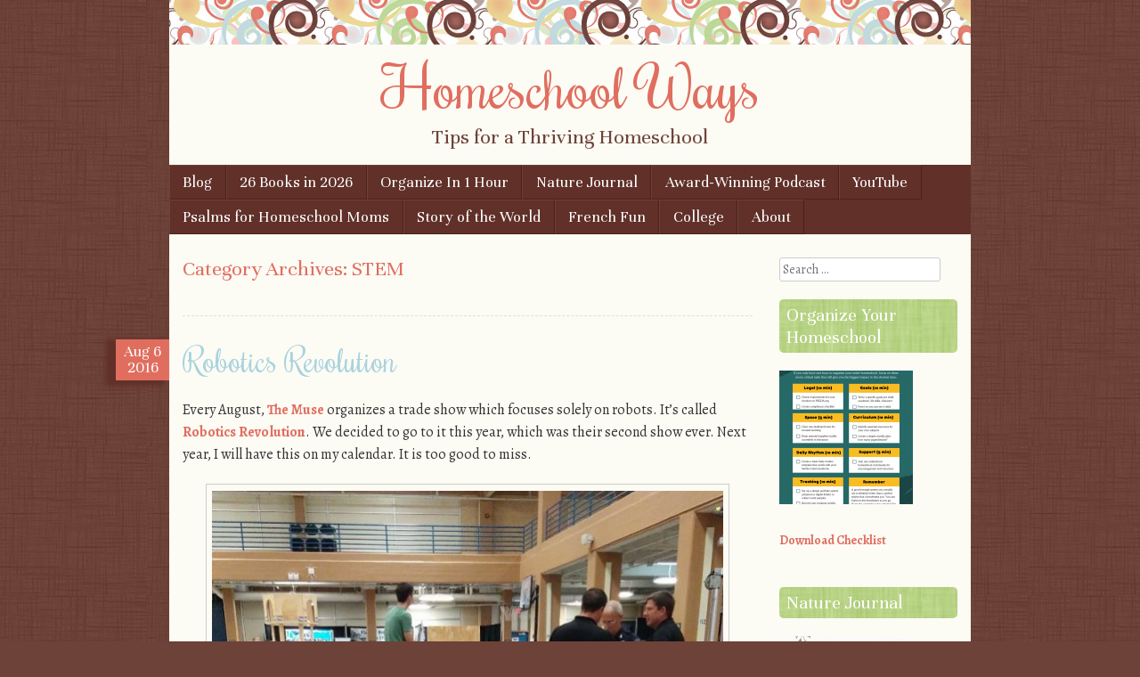

--- FILE ---
content_type: text/html; charset=utf-8
request_url: https://www.google.com/recaptcha/api2/aframe
body_size: 267
content:
<!DOCTYPE HTML><html><head><meta http-equiv="content-type" content="text/html; charset=UTF-8"></head><body><script nonce="kpxyfPuKNmRR4Ax5AcOrfA">/** Anti-fraud and anti-abuse applications only. See google.com/recaptcha */ try{var clients={'sodar':'https://pagead2.googlesyndication.com/pagead/sodar?'};window.addEventListener("message",function(a){try{if(a.source===window.parent){var b=JSON.parse(a.data);var c=clients[b['id']];if(c){var d=document.createElement('img');d.src=c+b['params']+'&rc='+(localStorage.getItem("rc::a")?sessionStorage.getItem("rc::b"):"");window.document.body.appendChild(d);sessionStorage.setItem("rc::e",parseInt(sessionStorage.getItem("rc::e")||0)+1);localStorage.setItem("rc::h",'1769067547516');}}}catch(b){}});window.parent.postMessage("_grecaptcha_ready", "*");}catch(b){}</script></body></html>